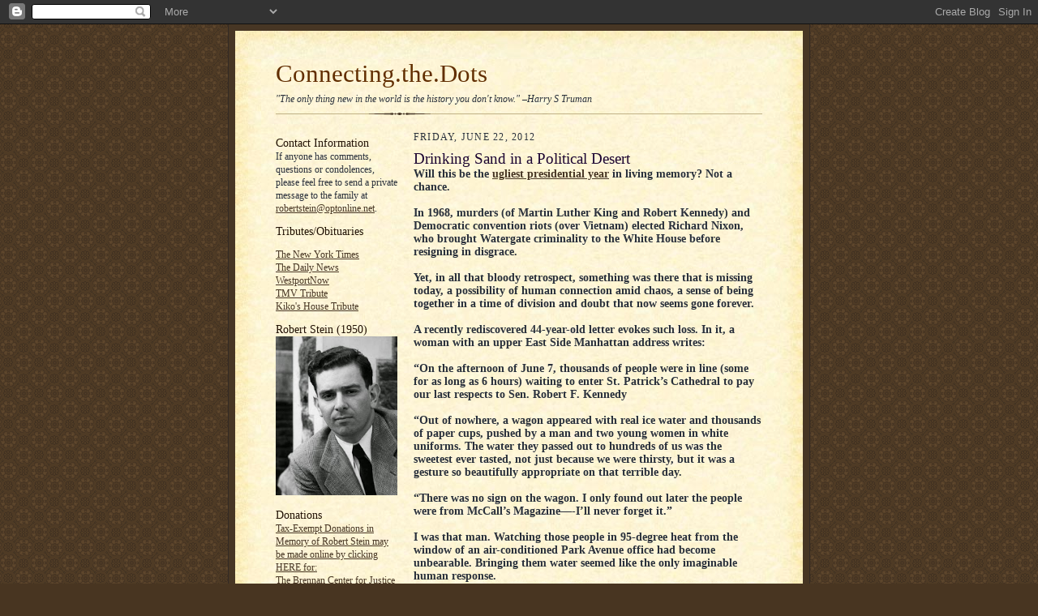

--- FILE ---
content_type: text/plain
request_url: https://www.google-analytics.com/j/collect?v=1&_v=j102&a=1604073082&t=pageview&_s=1&dl=https%3A%2F%2Fajliebling.blogspot.com%2F2012%2F06%2Fdrinking-sand-in-political-desert.html%3FshowComment%3D1340386453854&ul=en-us%40posix&dt=Connecting.the.Dots%3A%20Drinking%20Sand%20in%20a%20Political%20Desert&sr=1280x720&vp=1280x720&_u=IEBAAAABAAAAACAAI~&jid=1608516376&gjid=1975858923&cid=1714362437.1765924436&tid=UA-42305240-1&_gid=69893557.1765924436&_r=1&_slc=1&z=1365181325
body_size: -453
content:
2,cG-80PWF6D6MF